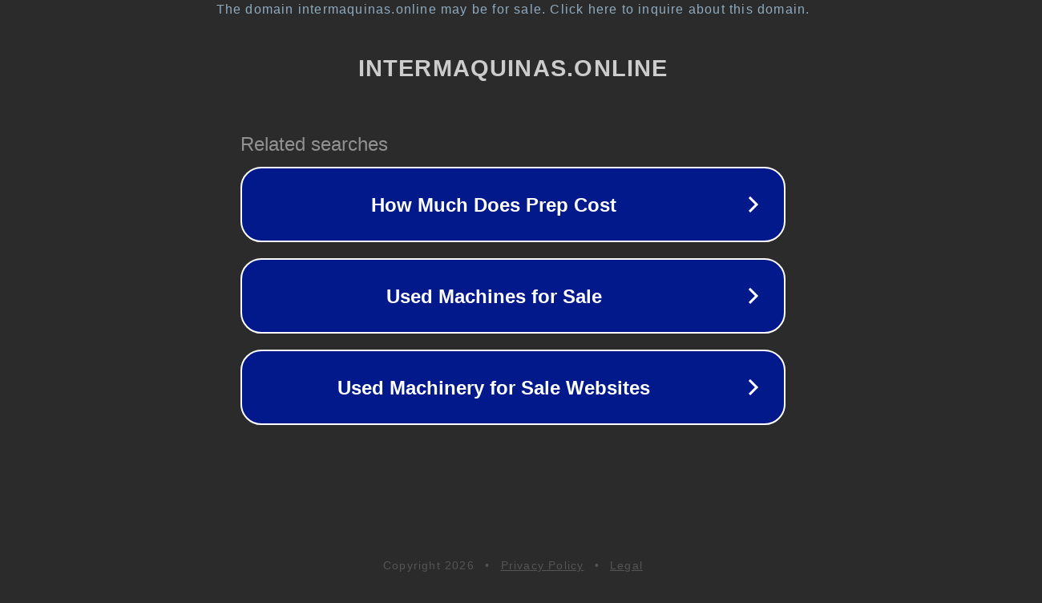

--- FILE ---
content_type: text/html; charset=utf-8
request_url: https://de.intermaquinas.online/cat-prod/mundobodega/enologia/depositos-para-vino/depositos-inox-fondo-conico/
body_size: 1174
content:
<!doctype html>
<html data-adblockkey="MFwwDQYJKoZIhvcNAQEBBQADSwAwSAJBANDrp2lz7AOmADaN8tA50LsWcjLFyQFcb/P2Txc58oYOeILb3vBw7J6f4pamkAQVSQuqYsKx3YzdUHCvbVZvFUsCAwEAAQ==_RevxZLxhkehntZHoyBWGwWoF1L1fpu1JJhoV3QofhyfFREhjJqxZtjfRuZbwjaByQs7fhvnBRgctVg9y880ypQ==" lang="en" style="background: #2B2B2B;">
<head>
    <meta charset="utf-8">
    <meta name="viewport" content="width=device-width, initial-scale=1">
    <link rel="icon" href="[data-uri]">
    <link rel="preconnect" href="https://www.google.com" crossorigin>
</head>
<body>
<div id="target" style="opacity: 0"></div>
<script>window.park = "[base64]";</script>
<script src="/bavErOpiF.js"></script>
</body>
</html>
